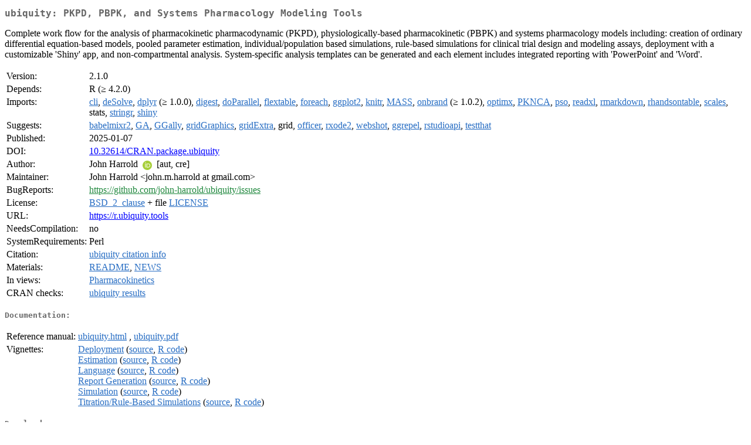

--- FILE ---
content_type: text/html
request_url: http://ctan.mirror.garr.it/mirrors/CRAN/web/packages/ubiquity/index.html
body_size: 2517
content:
<!DOCTYPE html>
<html>
<head>
<title>CRAN: Package ubiquity</title>
<link rel="canonical" href="https://CRAN.R-project.org/package=ubiquity"/>
<link rel="stylesheet" type="text/css" href="../../CRAN_web.css" />
<meta http-equiv="Content-Type" content="text/html; charset=utf-8" />
<meta name="viewport" content="width=device-width, initial-scale=1.0, user-scalable=yes"/>
<meta name="citation_title" content="PKPD, PBPK, and Systems Pharmacology Modeling Tools [R package ubiquity version 2.1.0]" />
<meta name="citation_author" content="John Harrold" />
<meta name="citation_publication_date" content="2025-01-07" />
<meta name="citation_public_url" content="https://CRAN.R-project.org/package=ubiquity" />
<meta name="DC.identifier" content="https://CRAN.R-project.org/package=ubiquity" />
<meta name="DC.publisher" content="Comprehensive R Archive Network (CRAN)" />
<meta name="twitter:card" content="summary" />
<meta property="og:title" content="ubiquity: PKPD, PBPK, and Systems Pharmacology Modeling Tools" />
<meta property="og:description" content="Complete work flow for the analysis of pharmacokinetic pharmacodynamic (PKPD), physiologically-based pharmacokinetic (PBPK) and systems pharmacology models including: creation of ordinary differential equation-based models, pooled parameter estimation, individual/population based simulations, rule-based simulations for clinical trial design and modeling assays, deployment with a customizable 'Shiny' app, and non-compartmental analysis. System-specific analysis templates can be generated and each element includes integrated reporting with 'PowerPoint' and 'Word'. " />
<meta property="og:image" content="https://CRAN.R-project.org/CRANlogo.png" />
<meta property="og:type" content="website" />
<meta property="og:url" content="https://CRAN.R-project.org/package=ubiquity" />
<style type="text/css">
  table td { vertical-align: top; }
</style>
</head>
<body>
<div class="container">
<h2>ubiquity: PKPD, PBPK, and Systems Pharmacology Modeling Tools</h2>
<p>Complete work flow for the analysis of pharmacokinetic pharmacodynamic (PKPD), physiologically-based pharmacokinetic (PBPK) and systems pharmacology models including: creation of ordinary differential equation-based models, pooled parameter estimation, individual/population based simulations, rule-based simulations for clinical trial design and modeling assays, deployment with a customizable 'Shiny' app, and non-compartmental analysis. System-specific analysis templates can be generated and each element includes integrated reporting with 'PowerPoint' and 'Word'. </p>
<table>
<tr>
<td>Version:</td>
<td>2.1.0</td>
</tr>
<tr>
<td>Depends:</td>
<td>R (&ge; 4.2.0)</td>
</tr>
<tr>
<td>Imports:</td>
<td><a href="../cli/index.html"><span class="CRAN">cli</span></a>, <a href="../deSolve/index.html"><span class="CRAN">deSolve</span></a>, <a href="../dplyr/index.html"><span class="CRAN">dplyr</span></a> (&ge; 1.0.0), <a href="../digest/index.html"><span class="CRAN">digest</span></a>, <a href="../doParallel/index.html"><span class="CRAN">doParallel</span></a>, <a href="../flextable/index.html"><span class="CRAN">flextable</span></a>, <a href="../foreach/index.html"><span class="CRAN">foreach</span></a>, <a href="../ggplot2/index.html"><span class="CRAN">ggplot2</span></a>, <a href="../knitr/index.html"><span class="CRAN">knitr</span></a>, <a href="../MASS/index.html"><span class="CRAN">MASS</span></a>, <a href="../onbrand/index.html"><span class="CRAN">onbrand</span></a> (&ge; 1.0.2), <a href="../optimx/index.html"><span class="CRAN">optimx</span></a>, <a href="../PKNCA/index.html"><span class="CRAN">PKNCA</span></a>, <a href="../pso/index.html"><span class="CRAN">pso</span></a>, <a href="../readxl/index.html"><span class="CRAN">readxl</span></a>, <a href="../rmarkdown/index.html"><span class="CRAN">rmarkdown</span></a>, <a href="../rhandsontable/index.html"><span class="CRAN">rhandsontable</span></a>, <a href="../scales/index.html"><span class="CRAN">scales</span></a>, stats, <a href="../stringr/index.html"><span class="CRAN">stringr</span></a>, <a href="../shiny/index.html"><span class="CRAN">shiny</span></a></td>
</tr>
<tr>
<td>Suggests:</td>
<td><a href="../babelmixr2/index.html"><span class="CRAN">babelmixr2</span></a>, <a href="../GA/index.html"><span class="CRAN">GA</span></a>, <a href="../GGally/index.html"><span class="CRAN">GGally</span></a>, <a href="../gridGraphics/index.html"><span class="CRAN">gridGraphics</span></a>, <a href="../gridExtra/index.html"><span class="CRAN">gridExtra</span></a>, grid, <a href="../officer/index.html"><span class="CRAN">officer</span></a>, <a href="../rxode2/index.html"><span class="CRAN">rxode2</span></a>, <a href="../webshot/index.html"><span class="CRAN">webshot</span></a>, <a href="../ggrepel/index.html"><span class="CRAN">ggrepel</span></a>, <a href="../rstudioapi/index.html"><span class="CRAN">rstudioapi</span></a>, <a href="../testthat/index.html"><span class="CRAN">testthat</span></a></td>
</tr>
<tr>
<td>Published:</td>
<td>2025-01-07</td>
</tr>
<tr>
<td>DOI:</td>
<td><a href="https://doi.org/10.32614/CRAN.package.ubiquity">10.32614/CRAN.package.ubiquity</a></td>
</tr>
<tr>
<td>Author:</td>
<td>John Harrold <a href="https://orcid.org/0000-0003-2052-4373" target="_top"><img alt="ORCID iD" src="../../orcid.svg" style="width:16px; height:16px; margin-left:4px; margin-right:4px; vertical-align:middle" /></a>
    [aut, cre]</td>
</tr>
<tr>
<td>Maintainer:</td>
<td>John Harrold  &#x3c;&#x6a;&#x6f;&#x68;&#x6e;&#x2e;&#x6d;&#x2e;&#x68;&#x61;&#x72;&#x72;&#x6f;&#x6c;&#x64;&#x20;&#x61;&#x74;&#x20;&#x67;&#x6d;&#x61;&#x69;&#x6c;&#x2e;&#x63;&#x6f;&#x6d;&#x3e;</td>
</tr>
<tr>
<td>BugReports:</td>
<td><a href="https://github.com/john-harrold/ubiquity/issues" target="_top"><span class="GitHub">https://github.com/john-harrold/ubiquity/issues</span></a></td>
</tr>
<tr>
<td>License:</td>
<td><a href="../../licenses/BSD_2_clause"><span class="CRAN">BSD_2_clause</span></a> + file <a href="LICENSE"><span class="CRAN">LICENSE</span></a></td>
</tr>
<tr>
<td>URL:</td>
<td><a href="https://r.ubiquity.tools" target="_top">https://r.ubiquity.tools</a></td>
</tr>
<tr>
<td>NeedsCompilation:</td>
<td>no</td>
</tr>
<tr>
<td>SystemRequirements:</td>
<td>Perl</td>
</tr>
<tr>
<td>Citation:</td>
<td><a href="citation.html"><span class="CRAN">ubiquity citation info</span></a> </td>
</tr>
<tr>
<td>Materials:</td>
<td><a href="readme/README.html"><span class="CRAN">README</span></a>, <a href="news/news.html"><span class="CRAN">NEWS</span></a> </td>
</tr>
<tr>
<td>In&nbsp;views:</td>
<td><a href="../../views/Pharmacokinetics.html"><span class="CRAN">Pharmacokinetics</span></a></td>
</tr>
<tr>
<td>CRAN&nbsp;checks:</td>
<td><a href="../../checks/check_results_ubiquity.html"><span class="CRAN">ubiquity results</span></a></td>
</tr>
</table>
<h4>Documentation:</h4>
<table>
<tr>
<td>Reference&nbsp;manual:</td>
<td>
 <a href="refman/ubiquity.html"><span class="CRAN">ubiquity.html</span></a> ,  <a href="ubiquity.pdf"><span class="CRAN">ubiquity.pdf</span></a> 
</td>
</tr>
<tr>
<td>Vignettes:</td>
<td>
<a href="vignettes/Deployment.html"><span class="CRAN">Deployment</span></a> (<a href="vignettes/Deployment.Rmd" type="text/plain; charset=utf-8"><span class="CRAN">source</span></a>, <a href="vignettes/Deployment.R" type="text/plain; charset=utf-8"><span class="CRAN">R code</span></a>)<br/>
<a href="vignettes/Estimation.html"><span class="CRAN">Estimation</span></a> (<a href="vignettes/Estimation.Rmd" type="text/plain; charset=utf-8"><span class="CRAN">source</span></a>, <a href="vignettes/Estimation.R" type="text/plain; charset=utf-8"><span class="CRAN">R code</span></a>)<br/>
<a href="vignettes/Language.html"><span class="CRAN">Language</span></a> (<a href="vignettes/Language.Rmd" type="text/plain; charset=utf-8"><span class="CRAN">source</span></a>, <a href="vignettes/Language.R" type="text/plain; charset=utf-8"><span class="CRAN">R code</span></a>)<br/>
<a href="vignettes/Reporting.html"><span class="CRAN">Report Generation</span></a> (<a href="vignettes/Reporting.Rmd" type="text/plain; charset=utf-8"><span class="CRAN">source</span></a>, <a href="vignettes/Reporting.R" type="text/plain; charset=utf-8"><span class="CRAN">R code</span></a>)<br/>
<a href="vignettes/Simulation.html"><span class="CRAN">Simulation</span></a> (<a href="vignettes/Simulation.Rmd" type="text/plain; charset=utf-8"><span class="CRAN">source</span></a>, <a href="vignettes/Simulation.R" type="text/plain; charset=utf-8"><span class="CRAN">R code</span></a>)<br/>
<a href="vignettes/Titration.html"><span class="CRAN">Titration/Rule-Based Simulations</span></a> (<a href="vignettes/Titration.Rmd" type="text/plain; charset=utf-8"><span class="CRAN">source</span></a>, <a href="vignettes/Titration.R" type="text/plain; charset=utf-8"><span class="CRAN">R code</span></a>)<br/>
</td>
</tr>
</table>
<h4>Downloads:</h4>
<table>
<tr>
<td> Package&nbsp;source: </td>
<td> <a href="../../../src/contrib/ubiquity_2.1.0.tar.gz"> <span class="CRAN"> ubiquity_2.1.0.tar.gz </span> </a> </td>
</tr>
<tr>
<td> Windows&nbsp;binaries: </td>
<td> r-devel: <a href="../../../bin/windows/contrib/4.6/ubiquity_2.1.0.zip"><span class="CRAN">ubiquity_2.1.0.zip</span></a>, r-release: <a href="../../../bin/windows/contrib/4.5/ubiquity_2.1.0.zip"><span class="CRAN">ubiquity_2.1.0.zip</span></a>, r-oldrel: <a href="../../../bin/windows/contrib/4.4/ubiquity_2.1.0.zip"><span class="CRAN">ubiquity_2.1.0.zip</span></a> </td>
</tr>
<tr>
<td> macOS&nbsp;binaries: </td>
<td> r-release (arm64): <a href="../../../bin/macosx/big-sur-arm64/contrib/4.5/ubiquity_2.1.0.tgz"><span class="CRAN">ubiquity_2.1.0.tgz</span></a>, r-oldrel (arm64): <a href="../../../bin/macosx/big-sur-arm64/contrib/4.4/ubiquity_2.1.0.tgz"><span class="CRAN">ubiquity_2.1.0.tgz</span></a>, r-release (x86_64): <a href="../../../bin/macosx/big-sur-x86_64/contrib/4.5/ubiquity_2.1.0.tgz"><span class="CRAN">ubiquity_2.1.0.tgz</span></a>, r-oldrel (x86_64): <a href="../../../bin/macosx/big-sur-x86_64/contrib/4.4/ubiquity_2.1.0.tgz"><span class="CRAN">ubiquity_2.1.0.tgz</span></a> </td>
</tr>
<tr>
<td> Old&nbsp;sources: </td>
<td> <a href="https://CRAN.R-project.org/src/contrib/Archive/ubiquity"> <span class="CRAN"> ubiquity archive </span> </a> </td>
</tr>
</table>
<h4>Reverse dependencies:</h4>
<table>
<tr>
<td>Reverse&nbsp;suggests:</td>
<td><a href="../ruminate/index.html"><span class="CRAN">ruminate</span></a></td>
</tr>
</table>
<h4>Linking:</h4>
<p>Please use the canonical form
<a href="https://CRAN.R-project.org/package=ubiquity"><span class="CRAN"><samp>https://CRAN.R-project.org/package=ubiquity</samp></span></a>
to link to this page.</p>
</div>
</body>
</html>
